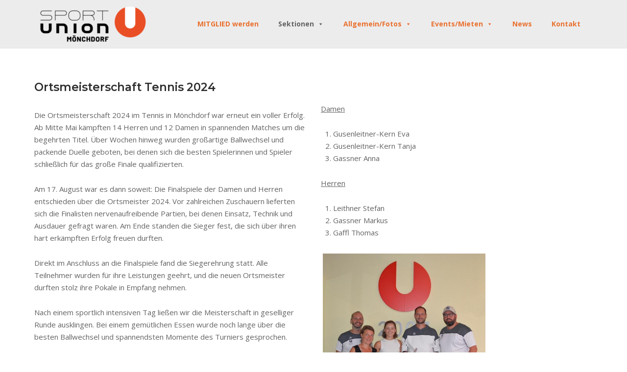

--- FILE ---
content_type: text/html; charset=UTF-8
request_url: https://union-moenchdorf.at/tennis/tennis-ergebnisse/
body_size: 59288
content:
<!DOCTYPE html>
<html lang="de">
<head>
	<meta charset="UTF-8">
	<link rel="profile" href="https://gmpg.org/xfn/11">

	<title>Ortsmeisterschaft Tennis &#8211; Union Mönchdorf</title>
<meta name='robots' content='max-image-preview:large' />
	<style>img:is([sizes="auto" i], [sizes^="auto," i]) { contain-intrinsic-size: 3000px 1500px }</style>
	<link rel='dns-prefetch' href='//fonts.googleapis.com' />
<link rel="alternate" type="application/rss+xml" title="Union Mönchdorf &raquo; Feed" href="https://union-moenchdorf.at/feed/" />
<link rel="alternate" type="application/rss+xml" title="Union Mönchdorf &raquo; Kommentar-Feed" href="https://union-moenchdorf.at/comments/feed/" />
<link rel="alternate" type="text/calendar" title="Union Mönchdorf &raquo; iCal Feed" href="https://union-moenchdorf.at/events/?ical=1" />
<script type="text/javascript">
/* <![CDATA[ */
window._wpemojiSettings = {"baseUrl":"https:\/\/s.w.org\/images\/core\/emoji\/15.0.3\/72x72\/","ext":".png","svgUrl":"https:\/\/s.w.org\/images\/core\/emoji\/15.0.3\/svg\/","svgExt":".svg","source":{"concatemoji":"https:\/\/union-moenchdorf.at\/wp-includes\/js\/wp-emoji-release.min.js?ver=6.7.4"}};
/*! This file is auto-generated */
!function(i,n){var o,s,e;function c(e){try{var t={supportTests:e,timestamp:(new Date).valueOf()};sessionStorage.setItem(o,JSON.stringify(t))}catch(e){}}function p(e,t,n){e.clearRect(0,0,e.canvas.width,e.canvas.height),e.fillText(t,0,0);var t=new Uint32Array(e.getImageData(0,0,e.canvas.width,e.canvas.height).data),r=(e.clearRect(0,0,e.canvas.width,e.canvas.height),e.fillText(n,0,0),new Uint32Array(e.getImageData(0,0,e.canvas.width,e.canvas.height).data));return t.every(function(e,t){return e===r[t]})}function u(e,t,n){switch(t){case"flag":return n(e,"\ud83c\udff3\ufe0f\u200d\u26a7\ufe0f","\ud83c\udff3\ufe0f\u200b\u26a7\ufe0f")?!1:!n(e,"\ud83c\uddfa\ud83c\uddf3","\ud83c\uddfa\u200b\ud83c\uddf3")&&!n(e,"\ud83c\udff4\udb40\udc67\udb40\udc62\udb40\udc65\udb40\udc6e\udb40\udc67\udb40\udc7f","\ud83c\udff4\u200b\udb40\udc67\u200b\udb40\udc62\u200b\udb40\udc65\u200b\udb40\udc6e\u200b\udb40\udc67\u200b\udb40\udc7f");case"emoji":return!n(e,"\ud83d\udc26\u200d\u2b1b","\ud83d\udc26\u200b\u2b1b")}return!1}function f(e,t,n){var r="undefined"!=typeof WorkerGlobalScope&&self instanceof WorkerGlobalScope?new OffscreenCanvas(300,150):i.createElement("canvas"),a=r.getContext("2d",{willReadFrequently:!0}),o=(a.textBaseline="top",a.font="600 32px Arial",{});return e.forEach(function(e){o[e]=t(a,e,n)}),o}function t(e){var t=i.createElement("script");t.src=e,t.defer=!0,i.head.appendChild(t)}"undefined"!=typeof Promise&&(o="wpEmojiSettingsSupports",s=["flag","emoji"],n.supports={everything:!0,everythingExceptFlag:!0},e=new Promise(function(e){i.addEventListener("DOMContentLoaded",e,{once:!0})}),new Promise(function(t){var n=function(){try{var e=JSON.parse(sessionStorage.getItem(o));if("object"==typeof e&&"number"==typeof e.timestamp&&(new Date).valueOf()<e.timestamp+604800&&"object"==typeof e.supportTests)return e.supportTests}catch(e){}return null}();if(!n){if("undefined"!=typeof Worker&&"undefined"!=typeof OffscreenCanvas&&"undefined"!=typeof URL&&URL.createObjectURL&&"undefined"!=typeof Blob)try{var e="postMessage("+f.toString()+"("+[JSON.stringify(s),u.toString(),p.toString()].join(",")+"));",r=new Blob([e],{type:"text/javascript"}),a=new Worker(URL.createObjectURL(r),{name:"wpTestEmojiSupports"});return void(a.onmessage=function(e){c(n=e.data),a.terminate(),t(n)})}catch(e){}c(n=f(s,u,p))}t(n)}).then(function(e){for(var t in e)n.supports[t]=e[t],n.supports.everything=n.supports.everything&&n.supports[t],"flag"!==t&&(n.supports.everythingExceptFlag=n.supports.everythingExceptFlag&&n.supports[t]);n.supports.everythingExceptFlag=n.supports.everythingExceptFlag&&!n.supports.flag,n.DOMReady=!1,n.readyCallback=function(){n.DOMReady=!0}}).then(function(){return e}).then(function(){var e;n.supports.everything||(n.readyCallback(),(e=n.source||{}).concatemoji?t(e.concatemoji):e.wpemoji&&e.twemoji&&(t(e.twemoji),t(e.wpemoji)))}))}((window,document),window._wpemojiSettings);
/* ]]> */
</script>
<style id='wp-emoji-styles-inline-css' type='text/css'>

	img.wp-smiley, img.emoji {
		display: inline !important;
		border: none !important;
		box-shadow: none !important;
		height: 1em !important;
		width: 1em !important;
		margin: 0 0.07em !important;
		vertical-align: -0.1em !important;
		background: none !important;
		padding: 0 !important;
	}
</style>
<link rel='stylesheet' id='wp-block-library-css' href='https://union-moenchdorf.at/wp-includes/css/dist/block-library/style.min.css?ver=6.7.4' type='text/css' media='all' />
<style id='classic-theme-styles-inline-css' type='text/css'>
/*! This file is auto-generated */
.wp-block-button__link{color:#fff;background-color:#32373c;border-radius:9999px;box-shadow:none;text-decoration:none;padding:calc(.667em + 2px) calc(1.333em + 2px);font-size:1.125em}.wp-block-file__button{background:#32373c;color:#fff;text-decoration:none}
</style>
<style id='global-styles-inline-css' type='text/css'>
:root{--wp--preset--aspect-ratio--square: 1;--wp--preset--aspect-ratio--4-3: 4/3;--wp--preset--aspect-ratio--3-4: 3/4;--wp--preset--aspect-ratio--3-2: 3/2;--wp--preset--aspect-ratio--2-3: 2/3;--wp--preset--aspect-ratio--16-9: 16/9;--wp--preset--aspect-ratio--9-16: 9/16;--wp--preset--color--black: #000000;--wp--preset--color--cyan-bluish-gray: #abb8c3;--wp--preset--color--white: #ffffff;--wp--preset--color--pale-pink: #f78da7;--wp--preset--color--vivid-red: #cf2e2e;--wp--preset--color--luminous-vivid-orange: #ff6900;--wp--preset--color--luminous-vivid-amber: #fcb900;--wp--preset--color--light-green-cyan: #7bdcb5;--wp--preset--color--vivid-green-cyan: #00d084;--wp--preset--color--pale-cyan-blue: #8ed1fc;--wp--preset--color--vivid-cyan-blue: #0693e3;--wp--preset--color--vivid-purple: #9b51e0;--wp--preset--gradient--vivid-cyan-blue-to-vivid-purple: linear-gradient(135deg,rgba(6,147,227,1) 0%,rgb(155,81,224) 100%);--wp--preset--gradient--light-green-cyan-to-vivid-green-cyan: linear-gradient(135deg,rgb(122,220,180) 0%,rgb(0,208,130) 100%);--wp--preset--gradient--luminous-vivid-amber-to-luminous-vivid-orange: linear-gradient(135deg,rgba(252,185,0,1) 0%,rgba(255,105,0,1) 100%);--wp--preset--gradient--luminous-vivid-orange-to-vivid-red: linear-gradient(135deg,rgba(255,105,0,1) 0%,rgb(207,46,46) 100%);--wp--preset--gradient--very-light-gray-to-cyan-bluish-gray: linear-gradient(135deg,rgb(238,238,238) 0%,rgb(169,184,195) 100%);--wp--preset--gradient--cool-to-warm-spectrum: linear-gradient(135deg,rgb(74,234,220) 0%,rgb(151,120,209) 20%,rgb(207,42,186) 40%,rgb(238,44,130) 60%,rgb(251,105,98) 80%,rgb(254,248,76) 100%);--wp--preset--gradient--blush-light-purple: linear-gradient(135deg,rgb(255,206,236) 0%,rgb(152,150,240) 100%);--wp--preset--gradient--blush-bordeaux: linear-gradient(135deg,rgb(254,205,165) 0%,rgb(254,45,45) 50%,rgb(107,0,62) 100%);--wp--preset--gradient--luminous-dusk: linear-gradient(135deg,rgb(255,203,112) 0%,rgb(199,81,192) 50%,rgb(65,88,208) 100%);--wp--preset--gradient--pale-ocean: linear-gradient(135deg,rgb(255,245,203) 0%,rgb(182,227,212) 50%,rgb(51,167,181) 100%);--wp--preset--gradient--electric-grass: linear-gradient(135deg,rgb(202,248,128) 0%,rgb(113,206,126) 100%);--wp--preset--gradient--midnight: linear-gradient(135deg,rgb(2,3,129) 0%,rgb(40,116,252) 100%);--wp--preset--font-size--small: 13px;--wp--preset--font-size--medium: 20px;--wp--preset--font-size--large: 36px;--wp--preset--font-size--x-large: 42px;--wp--preset--spacing--20: 0.44rem;--wp--preset--spacing--30: 0.67rem;--wp--preset--spacing--40: 1rem;--wp--preset--spacing--50: 1.5rem;--wp--preset--spacing--60: 2.25rem;--wp--preset--spacing--70: 3.38rem;--wp--preset--spacing--80: 5.06rem;--wp--preset--shadow--natural: 6px 6px 9px rgba(0, 0, 0, 0.2);--wp--preset--shadow--deep: 12px 12px 50px rgba(0, 0, 0, 0.4);--wp--preset--shadow--sharp: 6px 6px 0px rgba(0, 0, 0, 0.2);--wp--preset--shadow--outlined: 6px 6px 0px -3px rgba(255, 255, 255, 1), 6px 6px rgba(0, 0, 0, 1);--wp--preset--shadow--crisp: 6px 6px 0px rgba(0, 0, 0, 1);}:where(.is-layout-flex){gap: 0.5em;}:where(.is-layout-grid){gap: 0.5em;}body .is-layout-flex{display: flex;}.is-layout-flex{flex-wrap: wrap;align-items: center;}.is-layout-flex > :is(*, div){margin: 0;}body .is-layout-grid{display: grid;}.is-layout-grid > :is(*, div){margin: 0;}:where(.wp-block-columns.is-layout-flex){gap: 2em;}:where(.wp-block-columns.is-layout-grid){gap: 2em;}:where(.wp-block-post-template.is-layout-flex){gap: 1.25em;}:where(.wp-block-post-template.is-layout-grid){gap: 1.25em;}.has-black-color{color: var(--wp--preset--color--black) !important;}.has-cyan-bluish-gray-color{color: var(--wp--preset--color--cyan-bluish-gray) !important;}.has-white-color{color: var(--wp--preset--color--white) !important;}.has-pale-pink-color{color: var(--wp--preset--color--pale-pink) !important;}.has-vivid-red-color{color: var(--wp--preset--color--vivid-red) !important;}.has-luminous-vivid-orange-color{color: var(--wp--preset--color--luminous-vivid-orange) !important;}.has-luminous-vivid-amber-color{color: var(--wp--preset--color--luminous-vivid-amber) !important;}.has-light-green-cyan-color{color: var(--wp--preset--color--light-green-cyan) !important;}.has-vivid-green-cyan-color{color: var(--wp--preset--color--vivid-green-cyan) !important;}.has-pale-cyan-blue-color{color: var(--wp--preset--color--pale-cyan-blue) !important;}.has-vivid-cyan-blue-color{color: var(--wp--preset--color--vivid-cyan-blue) !important;}.has-vivid-purple-color{color: var(--wp--preset--color--vivid-purple) !important;}.has-black-background-color{background-color: var(--wp--preset--color--black) !important;}.has-cyan-bluish-gray-background-color{background-color: var(--wp--preset--color--cyan-bluish-gray) !important;}.has-white-background-color{background-color: var(--wp--preset--color--white) !important;}.has-pale-pink-background-color{background-color: var(--wp--preset--color--pale-pink) !important;}.has-vivid-red-background-color{background-color: var(--wp--preset--color--vivid-red) !important;}.has-luminous-vivid-orange-background-color{background-color: var(--wp--preset--color--luminous-vivid-orange) !important;}.has-luminous-vivid-amber-background-color{background-color: var(--wp--preset--color--luminous-vivid-amber) !important;}.has-light-green-cyan-background-color{background-color: var(--wp--preset--color--light-green-cyan) !important;}.has-vivid-green-cyan-background-color{background-color: var(--wp--preset--color--vivid-green-cyan) !important;}.has-pale-cyan-blue-background-color{background-color: var(--wp--preset--color--pale-cyan-blue) !important;}.has-vivid-cyan-blue-background-color{background-color: var(--wp--preset--color--vivid-cyan-blue) !important;}.has-vivid-purple-background-color{background-color: var(--wp--preset--color--vivid-purple) !important;}.has-black-border-color{border-color: var(--wp--preset--color--black) !important;}.has-cyan-bluish-gray-border-color{border-color: var(--wp--preset--color--cyan-bluish-gray) !important;}.has-white-border-color{border-color: var(--wp--preset--color--white) !important;}.has-pale-pink-border-color{border-color: var(--wp--preset--color--pale-pink) !important;}.has-vivid-red-border-color{border-color: var(--wp--preset--color--vivid-red) !important;}.has-luminous-vivid-orange-border-color{border-color: var(--wp--preset--color--luminous-vivid-orange) !important;}.has-luminous-vivid-amber-border-color{border-color: var(--wp--preset--color--luminous-vivid-amber) !important;}.has-light-green-cyan-border-color{border-color: var(--wp--preset--color--light-green-cyan) !important;}.has-vivid-green-cyan-border-color{border-color: var(--wp--preset--color--vivid-green-cyan) !important;}.has-pale-cyan-blue-border-color{border-color: var(--wp--preset--color--pale-cyan-blue) !important;}.has-vivid-cyan-blue-border-color{border-color: var(--wp--preset--color--vivid-cyan-blue) !important;}.has-vivid-purple-border-color{border-color: var(--wp--preset--color--vivid-purple) !important;}.has-vivid-cyan-blue-to-vivid-purple-gradient-background{background: var(--wp--preset--gradient--vivid-cyan-blue-to-vivid-purple) !important;}.has-light-green-cyan-to-vivid-green-cyan-gradient-background{background: var(--wp--preset--gradient--light-green-cyan-to-vivid-green-cyan) !important;}.has-luminous-vivid-amber-to-luminous-vivid-orange-gradient-background{background: var(--wp--preset--gradient--luminous-vivid-amber-to-luminous-vivid-orange) !important;}.has-luminous-vivid-orange-to-vivid-red-gradient-background{background: var(--wp--preset--gradient--luminous-vivid-orange-to-vivid-red) !important;}.has-very-light-gray-to-cyan-bluish-gray-gradient-background{background: var(--wp--preset--gradient--very-light-gray-to-cyan-bluish-gray) !important;}.has-cool-to-warm-spectrum-gradient-background{background: var(--wp--preset--gradient--cool-to-warm-spectrum) !important;}.has-blush-light-purple-gradient-background{background: var(--wp--preset--gradient--blush-light-purple) !important;}.has-blush-bordeaux-gradient-background{background: var(--wp--preset--gradient--blush-bordeaux) !important;}.has-luminous-dusk-gradient-background{background: var(--wp--preset--gradient--luminous-dusk) !important;}.has-pale-ocean-gradient-background{background: var(--wp--preset--gradient--pale-ocean) !important;}.has-electric-grass-gradient-background{background: var(--wp--preset--gradient--electric-grass) !important;}.has-midnight-gradient-background{background: var(--wp--preset--gradient--midnight) !important;}.has-small-font-size{font-size: var(--wp--preset--font-size--small) !important;}.has-medium-font-size{font-size: var(--wp--preset--font-size--medium) !important;}.has-large-font-size{font-size: var(--wp--preset--font-size--large) !important;}.has-x-large-font-size{font-size: var(--wp--preset--font-size--x-large) !important;}
:where(.wp-block-post-template.is-layout-flex){gap: 1.25em;}:where(.wp-block-post-template.is-layout-grid){gap: 1.25em;}
:where(.wp-block-columns.is-layout-flex){gap: 2em;}:where(.wp-block-columns.is-layout-grid){gap: 2em;}
:root :where(.wp-block-pullquote){font-size: 1.5em;line-height: 1.6;}
</style>
<link rel='stylesheet' id='font-awesome-css' href='https://union-moenchdorf.at/wp-content/plugins/contact-information-widget//fonts/font-awesome.css?ver=6.7.4' type='text/css' media='all' />
<link rel='stylesheet' id='style-css' href='https://union-moenchdorf.at/wp-content/plugins/contact-information-widget//style.css?ver=6.7.4' type='text/css' media='all' />
<link rel='stylesheet' id='siteorigin-panels-front-css' href='https://union-moenchdorf.at/wp-content/plugins/siteorigin-panels/css/front-flex.min.css?ver=2.31.5' type='text/css' media='all' />
<link rel='stylesheet' id='slick-css' href='https://union-moenchdorf.at/wp-content/plugins/so-widgets-bundle/css/lib/slick.css?ver=1.8.1' type='text/css' media='all' />
<link rel='stylesheet' id='sow-post-carousel-base-css' href='https://union-moenchdorf.at/wp-content/plugins/so-widgets-bundle/widgets/post-carousel/css/base.css?ver=6.7.4' type='text/css' media='all' />
<link rel='stylesheet' id='sow-post-carousel-base-0471499d4c66-1182-css' href='https://union-moenchdorf.at/wp-content/uploads/siteorigin-widgets/sow-post-carousel-base-0471499d4c66-1182.css?ver=6.7.4' type='text/css' media='all' />
<link rel='stylesheet' id='ecwd-popup-style-css' href='https://union-moenchdorf.at/wp-content/plugins/event-calendar-wd/css/ecwd_popup.css?ver=1.1.36_5edcaa216f42b' type='text/css' media='all' />
<link rel='stylesheet' id='ecwd_font-awesome-css' href='https://union-moenchdorf.at/wp-content/plugins/event-calendar-wd/css/font-awesome/font-awesome.css?ver=1.1.36_5edcaa216f42b' type='text/css' media='all' />
<link rel='stylesheet' id='ecwd-public-css' href='https://union-moenchdorf.at/wp-content/plugins/event-calendar-wd/css/style.css?ver=1.1.36_5edcaa216f42b' type='text/css' media='all' />
<link rel='stylesheet' id='megamenu-css' href='https://union-moenchdorf.at/wp-content/uploads/maxmegamenu/style.css?ver=228f6b' type='text/css' media='all' />
<link rel='stylesheet' id='dashicons-css' href='https://union-moenchdorf.at/wp-includes/css/dashicons.min.css?ver=6.7.4' type='text/css' media='all' />
<link rel='stylesheet' id='polestar-style-css' href='https://union-moenchdorf.at/wp-content/themes/polestar/style.min.css?ver=1.10.1' type='text/css' media='all' />
<link rel='stylesheet' id='polestar-icons-css' href='https://union-moenchdorf.at/wp-content/themes/polestar/css/polestar-icons.min.css?ver=1.10.1' type='text/css' media='all' />
<link rel='stylesheet' id='polestar-fonts-css' href='//fonts.googleapis.com/css?family=Montserrat%3Aregular%2Citalic%2C600%2C700%7COpen+Sans%3Aregular%2Citalic%2C600%2C700%26subset%3Dlatin%2C&#038;display=block' type='text/css' media='screen' />
<link rel='stylesheet' id='polestar-premium-fonts-css' href='//fonts.googleapis.com/css?family=Montserrat%3Aregular%2Citalic%2C600%2C700%26subset%3Dlatin%2C&#038;display=block' type='text/css' media='screen' />
<style id='akismet-widget-style-inline-css' type='text/css'>

			.a-stats {
				--akismet-color-mid-green: #357b49;
				--akismet-color-white: #fff;
				--akismet-color-light-grey: #f6f7f7;

				max-width: 350px;
				width: auto;
			}

			.a-stats * {
				all: unset;
				box-sizing: border-box;
			}

			.a-stats strong {
				font-weight: 600;
			}

			.a-stats a.a-stats__link,
			.a-stats a.a-stats__link:visited,
			.a-stats a.a-stats__link:active {
				background: var(--akismet-color-mid-green);
				border: none;
				box-shadow: none;
				border-radius: 8px;
				color: var(--akismet-color-white);
				cursor: pointer;
				display: block;
				font-family: -apple-system, BlinkMacSystemFont, 'Segoe UI', 'Roboto', 'Oxygen-Sans', 'Ubuntu', 'Cantarell', 'Helvetica Neue', sans-serif;
				font-weight: 500;
				padding: 12px;
				text-align: center;
				text-decoration: none;
				transition: all 0.2s ease;
			}

			/* Extra specificity to deal with TwentyTwentyOne focus style */
			.widget .a-stats a.a-stats__link:focus {
				background: var(--akismet-color-mid-green);
				color: var(--akismet-color-white);
				text-decoration: none;
			}

			.a-stats a.a-stats__link:hover {
				filter: brightness(110%);
				box-shadow: 0 4px 12px rgba(0, 0, 0, 0.06), 0 0 2px rgba(0, 0, 0, 0.16);
			}

			.a-stats .count {
				color: var(--akismet-color-white);
				display: block;
				font-size: 1.5em;
				line-height: 1.4;
				padding: 0 13px;
				white-space: nowrap;
			}
		
</style>
<script type="text/javascript" src="https://union-moenchdorf.at/wp-includes/js/jquery/jquery.min.js?ver=3.7.1" id="jquery-core-js"></script>
<script type="text/javascript" src="https://union-moenchdorf.at/wp-includes/js/jquery/jquery-migrate.min.js?ver=3.4.1" id="jquery-migrate-js"></script>
<script type="text/javascript" src="https://union-moenchdorf.at/wp-content/plugins/so-widgets-bundle/js/lib/slick.min.js?ver=1.8.1" id="slick-js"></script>
<script type="text/javascript" src="https://union-moenchdorf.at/wp-content/plugins/polestar-premium/inc/ajax-comments/ajax-comments.min.js?ver=1.2.2" id="polestar-premium-ajax-comments-js"></script>
<link rel="https://api.w.org/" href="https://union-moenchdorf.at/wp-json/" /><link rel="alternate" title="JSON" type="application/json" href="https://union-moenchdorf.at/wp-json/wp/v2/pages/1182" /><link rel="EditURI" type="application/rsd+xml" title="RSD" href="https://union-moenchdorf.at/xmlrpc.php?rsd" />
<meta name="generator" content="WordPress 6.7.4" />
<link rel="canonical" href="https://union-moenchdorf.at/tennis/tennis-ergebnisse/" />
<link rel='shortlink' href='https://union-moenchdorf.at/?p=1182' />
<link rel="alternate" title="oEmbed (JSON)" type="application/json+oembed" href="https://union-moenchdorf.at/wp-json/oembed/1.0/embed?url=https%3A%2F%2Funion-moenchdorf.at%2Ftennis%2Ftennis-ergebnisse%2F" />
<link rel="alternate" title="oEmbed (XML)" type="text/xml+oembed" href="https://union-moenchdorf.at/wp-json/oembed/1.0/embed?url=https%3A%2F%2Funion-moenchdorf.at%2Ftennis%2Ftennis-ergebnisse%2F&#038;format=xml" />
<meta name="tec-api-version" content="v1"><meta name="tec-api-origin" content="https://union-moenchdorf.at"><link rel="alternate" href="https://union-moenchdorf.at/wp-json/tribe/events/v1/" />	<meta name="viewport" content="width=device-width, initial-scale=1">

<style type="text/css" id="polestar-custom-css">
a,a:visited,.main-navigation .current a,.main-navigation .current_page_item > a,.main-navigation .current-menu-item > a,.main-navigation .current_page_ancestor > a,.main-navigation .current-menu-ancestor > a,.site-content .post-navigation a:hover,.comment-navigation a:hover,.footer-menu .menu li a:hover,.footer-menu .menu li a:hover:before,.breadcrumbs a:hover,.widget-area .widget a:hover,.site-footer .widget a:hover,.calendar_wrap .wp-calendar-nav .wp-calendar-nav-prev a:hover,.calendar_wrap .wp-calendar-nav .wp-calendar-nav-next a:hover,.entry-meta > span a:hover,.site-content .more-wrapper a:hover,.yarpp-related ol li .related-post-title:hover,.related-posts-section ol li .related-post-title:hover,.yarpp-related ol li .related-post-date:hover,.related-posts-section ol li .related-post-date:hover,.author-box .author-description span a:hover,.comment-list .comment .comment-reply-link:hover,.comment-list .pingback .comment-reply-link:hover,.comment-reply-title #cancel-comment-reply-link:hover,#commentform .comment-notes a:hover,#commentform .logged-in-as a:hover,.site-footer .site-info a:hover{color:#e9702d;}button,.button,.pagination .page-numbers:hover,.pagination .page-numbers:focus,.pagination .current,#infinite-handle span button,#infinite-handle span button:hover,.added_to_cart,.widget_shopping_cart .buttons a:first-of-type:hover,input[type="button"],input[type="reset"],input[type="submit"],.main-navigation ul .menu-button a,.page-links .post-page-numbers:hover,.page-links .post-page-numbers.current,.tags-links a:hover,#page .widget_tag_cloud a:hover{background:#e9702d;}.button:hover,#infinite-handle span button:hover,button:hover,.added_to_cart:hover,input[type="button"]:hover,input[type="reset"]:hover,input[type="submit"]:hover,.main-navigation ul .menu-button a:hover{background-color:rgba(233, 112, 45, 0.8);}blockquote{border-color:#e9702d;}.site-header,.site-header .polestar-container,#header-search form,#mobile-navigation{background:#ececed;}.site-header{padding-top:1px;padding-bottom:1px;}.main-navigation .current a,.main-navigation .current_page_item > a,.main-navigation .current-menu-item > a,.main-navigation .current_page_ancestor > a,.main-navigation .current-menu-ancestor > a{color:#000000;}
@media (max-width:780px){body:not(.page-layout-stripped) #masthead.mobile-menu .main-navigation > div:not(.mega-menu-wrap),#masthead.mobile-menu .main-navigation .shopping-cart,#masthead.mobile-menu .main-navigation .search-icon{display:none;}#masthead.mobile-menu #mobile-menu-button{display:inline-block;}}
@media (min-width:781px){.site-header #mobile-navigation{display:none !important;}}
</style>
<style media="all" id="siteorigin-panels-layouts-head">/* Layout 1182 */ #pgc-1182-0-0 , #pgc-1182-0-1 { width:50%;width:calc(50% - ( 0.5 * 30px ) ) } #pg-1182-0 , #pl-1182 .so-panel { margin-bottom:30px } #pgc-1182-1-0 { width:100%;width:calc(100% - ( 0 * 30px ) ) } #pl-1182 .so-panel:last-of-type { margin-bottom:0px } #pg-1182-0.panel-has-style > .panel-row-style, #pg-1182-0.panel-no-style , #pg-1182-1.panel-has-style > .panel-row-style, #pg-1182-1.panel-no-style { -webkit-align-items:flex-start;align-items:flex-start } @media (max-width:780px){ #pg-1182-0.panel-no-style, #pg-1182-0.panel-has-style > .panel-row-style, #pg-1182-0 , #pg-1182-1.panel-no-style, #pg-1182-1.panel-has-style > .panel-row-style, #pg-1182-1 { -webkit-flex-direction:column;-ms-flex-direction:column;flex-direction:column } #pg-1182-0 > .panel-grid-cell , #pg-1182-0 > .panel-row-style > .panel-grid-cell , #pg-1182-1 > .panel-grid-cell , #pg-1182-1 > .panel-row-style > .panel-grid-cell { width:100%;margin-right:0 } #pgc-1182-0-0 { margin-bottom:30px } #pl-1182 .panel-grid-cell { padding:0 } #pl-1182 .panel-grid .panel-grid-cell-empty { display:none } #pl-1182 .panel-grid .panel-grid-cell-mobile-last { margin-bottom:0px }  } </style><link rel="icon" href="https://union-moenchdorf.at/wp-content/uploads/2019/04/favicon.ico" sizes="32x32" />
<link rel="icon" href="https://union-moenchdorf.at/wp-content/uploads/2019/04/favicon.ico" sizes="192x192" />
<link rel="apple-touch-icon" href="https://union-moenchdorf.at/wp-content/uploads/2019/04/favicon.ico" />
<meta name="msapplication-TileImage" content="https://union-moenchdorf.at/wp-content/uploads/2019/04/favicon.ico" />
<style type="text/css">/** Mega Menu CSS: fs **/</style>
</head>

<body class="page-template-default page page-id-1182 page-child parent-pageid-191 wp-custom-logo siteorigin-panels siteorigin-panels-before-js tribe-no-js ecwd-theme-polestar mega-menu-menu-1 css3-animations no-js page-layout-no-sidebar no-footer-margin no-topbar">

<div id="page" class="site">
	<a class="skip-link screen-reader-text" href="#content">Skip to content</a>

		
		
		<header id="masthead" class="site-header sticky" data-scale-logo="true" >

			<div class="polestar-container">

					
					<div class="site-header-inner">

						<div class="site-branding">
							<a href="https://union-moenchdorf.at/" rel="home">
			<span class="screen-reader-text">Home</span><img width="240" height="96" src="https://union-moenchdorf.at/wp-content/uploads/2024/03/SPORTUNION-Moenchdorf-Logo-3c-quer-e1711272430354.png" class="custom-logo" alt="" srcset="https://union-moenchdorf.at/wp-content/uploads/2024/03/SPORTUNION-Moenchdorf-Logo-3c-quer-e1711272430354.png 1x,https://union-moenchdorf.at/wp-content/uploads/2024/03/SPORTUNION-Moenchdorf-Logo-3c-quer-e1711272430354.png 2x" decoding="async" /></a>						</div><!-- .site-branding -->

						<nav id="site-navigation" class="main-navigation">

							
								
															
								
									
									<div id="mega-menu-wrap-menu-1" class="mega-menu-wrap"><div class="mega-menu-toggle"><div class="mega-toggle-blocks-left"></div><div class="mega-toggle-blocks-center"></div><div class="mega-toggle-blocks-right"><div class='mega-toggle-block mega-menu-toggle-block mega-toggle-block-1' id='mega-toggle-block-1' tabindex='0'><span class='mega-toggle-label' role='button' aria-expanded='false'><span class='mega-toggle-label-closed'>MENÜ</span><span class='mega-toggle-label-open'>MENÜ</span></span></div></div></div><ul id="mega-menu-menu-1" class="mega-menu max-mega-menu mega-menu-horizontal mega-no-js" data-event="hover_intent" data-effect="fade_up" data-effect-speed="200" data-effect-mobile="disabled" data-effect-speed-mobile="0" data-panel-width=".polestar-container" data-panel-inner-width=".polestar-container" data-mobile-force-width="body" data-second-click="close" data-document-click="collapse" data-vertical-behaviour="accordion" data-breakpoint="868" data-unbind="true" data-mobile-state="collapse_all" data-mobile-direction="vertical" data-hover-intent-timeout="300" data-hover-intent-interval="100"><li class='mega-menu-item mega-menu-item-type-post_type mega-menu-item-object-page mega-align-bottom-left mega-menu-flyout mega-menu-item-1330' id='mega-menu-item-1330'><a class="mega-menu-link" href="https://union-moenchdorf.at/mitglied-werden/" tabindex="0">MITGLIED werden</a></li><li class='mega-menu-item mega-menu-item-type-custom mega-menu-item-object-custom mega-current-menu-ancestor mega-menu-item-has-children mega-menu-megamenu mega-align-bottom-left mega-menu-grid mega-disable-link mega-menu-item-452' id='mega-menu-item-452'><a class="mega-menu-link" tabindex="0" aria-expanded="false" role="button">Sektionen<span class="mega-indicator"></span></a>
<ul class="mega-sub-menu">
<li class='mega-menu-row' id='mega-menu-452-0'>
	<ul class="mega-sub-menu">
<li class='mega-menu-column mega-menu-columns-2-of-12' id='mega-menu-452-0-0'>
		<ul class="mega-sub-menu">
<li class='mega-menu-item mega-menu-item-type-post_type mega-menu-item-object-page mega-menu-item-has-children mega-menu-item-235' id='mega-menu-item-235'><a class="mega-menu-link" href="https://union-moenchdorf.at/fussball/">Fussball<span class="mega-indicator"></span></a>
			<ul class="mega-sub-menu">
<li class='mega-menu-item mega-menu-item-type-post_type mega-menu-item-object-page mega-menu-item-408' id='mega-menu-item-408'><a class="mega-menu-link" href="https://union-moenchdorf.at/nachwuchs/">Anmeldung Nachwuchs</a></li>			</ul>
</li>		</ul>
</li><li class='mega-menu-column mega-menu-columns-2-of-12' id='mega-menu-452-0-1'>
		<ul class="mega-sub-menu">
<li class='mega-menu-item mega-menu-item-type-post_type mega-menu-item-object-page mega-current-page-ancestor mega-current-menu-ancestor mega-current-menu-parent mega-current-page-parent mega-current_page_parent mega-current_page_ancestor mega-menu-item-has-children mega-menu-item-234' id='mega-menu-item-234'><a class="mega-menu-link" href="https://union-moenchdorf.at/tennis/">Tennis<span class="mega-indicator"></span></a>
			<ul class="mega-sub-menu">
<li class='mega-menu-item mega-menu-item-type-post_type mega-menu-item-object-page mega-menu-item-919' id='mega-menu-item-919'><a class="mega-menu-link" href="https://union-moenchdorf.at/tennis/termine-tennis/">Termine &#038; Infos</a></li><li class='mega-menu-item mega-menu-item-type-post_type mega-menu-item-object-page mega-menu-item-411' id='mega-menu-item-411'><a class="mega-menu-link" href="https://union-moenchdorf.at/tennis/tennislehrer/">Tennislehrer</a></li><li class='mega-menu-item mega-menu-item-type-post_type mega-menu-item-object-page mega-menu-item-410' id='mega-menu-item-410'><a class="mega-menu-link" href="https://union-moenchdorf.at/tennis/platzgebuehren/">Platzgebühren</a></li><li class='mega-menu-item mega-menu-item-type-custom mega-menu-item-object-custom mega-menu-item-432' id='mega-menu-item-432'><a class="mega-menu-link" href="https://tennis-moenchdorf.12tennis.at/">Platzreservierung</a></li><li class='mega-menu-item mega-menu-item-type-post_type mega-menu-item-object-page mega-current-menu-item mega-page_item mega-page-item-1182 mega-current_page_item mega-menu-item-1210' id='mega-menu-item-1210'><a class="mega-menu-link" href="https://union-moenchdorf.at/tennis/tennis-ergebnisse/" aria-current="page">Ortsmeisterschaft</a></li>			</ul>
</li>		</ul>
</li><li class='mega-menu-column mega-menu-columns-2-of-12' id='mega-menu-452-0-2'>
		<ul class="mega-sub-menu">
<li class='mega-menu-item mega-menu-item-type-post_type mega-menu-item-object-page mega-menu-item-has-children mega-menu-item-233' id='mega-menu-item-233'><a class="mega-menu-link" href="https://union-moenchdorf.at/stocksport/">Stocksport<span class="mega-indicator"></span></a>
			<ul class="mega-sub-menu">
<li class='mega-menu-item mega-menu-item-type-post_type mega-menu-item-object-page mega-menu-item-454' id='mega-menu-item-454'><a class="mega-menu-link" href="https://union-moenchdorf.at/stocksport/termine-infos/">Termine &#038; Infos</a></li><li class='mega-menu-item mega-menu-item-type-post_type mega-menu-item-object-page mega-menu-item-456' id='mega-menu-item-456'><a class="mega-menu-link" href="https://union-moenchdorf.at/stocksport/turniere/">Turniere / Ergebnisse</a></li><li class='mega-menu-item mega-menu-item-type-custom mega-menu-item-object-custom mega-menu-item-1213' id='mega-menu-item-1213'><a class="mega-menu-link" href="http://www">Bahnreservierung</a></li>			</ul>
</li>		</ul>
</li><li class='mega-menu-column mega-menu-columns-2-of-12' id='mega-menu-452-0-3'>
		<ul class="mega-sub-menu">
<li class='mega-menu-item mega-menu-item-type-post_type mega-menu-item-object-page mega-menu-item-has-children mega-menu-item-232' id='mega-menu-item-232'><a class="mega-menu-link" href="https://union-moenchdorf.at/tischtennis/">Tischtennis<span class="mega-indicator"></span></a>
			<ul class="mega-sub-menu">
<li class='mega-menu-item mega-menu-item-type-post_type mega-menu-item-object-page mega-menu-item-481' id='mega-menu-item-481'><a class="mega-menu-link" href="https://union-moenchdorf.at/tischtennis/mannschaft/">Termine &#038; Infos</a></li><li class='mega-menu-item mega-menu-item-type-post_type mega-menu-item-object-page mega-menu-item-483' id='mega-menu-item-483'><a class="mega-menu-link" href="https://union-moenchdorf.at/tischtennis/training-und-infos/">Ortsmeisterschaft</a></li>			</ul>
</li>		</ul>
</li><li class='mega-menu-column mega-menu-columns-2-of-12' id='mega-menu-452-0-4'></li><li class='mega-menu-column mega-menu-columns-2-of-12' id='mega-menu-452-0-5'>
		<ul class="mega-sub-menu">
<li class='mega-menu-item mega-menu-item-type-post_type mega-menu-item-object-page mega-menu-item-has-children mega-menu-item-231' id='mega-menu-item-231'><a class="mega-menu-link" href="https://union-moenchdorf.at/schifahren/">Schifahren<span class="mega-indicator"></span></a>
			<ul class="mega-sub-menu">
<li class='mega-menu-item mega-menu-item-type-post_type mega-menu-item-object-page mega-menu-item-1261' id='mega-menu-item-1261'><a class="mega-menu-link" href="https://union-moenchdorf.at/schifahren/termine-info/">Termine &#038; Infos</a></li><li class='mega-menu-item mega-menu-item-type-post_type mega-menu-item-object-page mega-menu-item-1296' id='mega-menu-item-1296'><a class="mega-menu-link" href="https://union-moenchdorf.at/schifahren/ergebnisse-veranstaltungen/">Veranstaltungen</a></li><li class='mega-menu-item mega-menu-item-type-custom mega-menu-item-object-custom mega-menu-item-431' id='mega-menu-item-431'><a class="mega-menu-link" href="https://www.skizeit.at/">Ergebnisse</a></li>			</ul>
</li>		</ul>
</li>	</ul>
</li></ul>
</li><li class='mega-menu-item mega-menu-item-type-custom mega-menu-item-object-custom mega-menu-item-has-children mega-align-bottom-left mega-menu-flyout mega-disable-link mega-menu-item-551' id='mega-menu-item-551'><a class="mega-menu-link" tabindex="0" aria-expanded="false" role="button">Allgemein/Fotos<span class="mega-indicator"></span></a>
<ul class="mega-sub-menu">
<li class='mega-menu-item mega-menu-item-type-post_type mega-menu-item-object-page mega-menu-item-228' id='mega-menu-item-228'><a class="mega-menu-link" href="https://union-moenchdorf.at/vorstand/">Vorstand</a></li><li class='mega-menu-item mega-menu-item-type-post_type mega-menu-item-object-page mega-menu-item-227' id='mega-menu-item-227'><a class="mega-menu-link" href="https://union-moenchdorf.at/geschichte/">Geschichte</a></li><li class='mega-menu-item mega-menu-item-type-post_type mega-menu-item-object-page mega-menu-item-491' id='mega-menu-item-491'><a class="mega-menu-link" href="https://union-moenchdorf.at/gallerie/">Gallerie &#038; Fotos</a></li></ul>
</li><li class='mega-menu-item mega-menu-item-type-post_type mega-menu-item-object-page mega-menu-item-has-children mega-align-bottom-left mega-menu-flyout mega-menu-item-1227' id='mega-menu-item-1227'><a class="mega-menu-link" href="https://union-moenchdorf.at/terminuebersicht-sektionen/" aria-expanded="false" tabindex="0">Events/Mieten<span class="mega-indicator"></span></a>
<ul class="mega-sub-menu">
<li class='mega-menu-item mega-menu-item-type-post_type mega-menu-item-object-page mega-menu-item-2331' id='mega-menu-item-2331'><a class="mega-menu-link" href="https://union-moenchdorf.at/terminuebersicht-sektionen/">Veranstaltungen</a></li><li class='mega-menu-item mega-menu-item-type-post_type mega-menu-item-object-page mega-menu-item-2333' id='mega-menu-item-2333'><a class="mega-menu-link" href="https://union-moenchdorf.at/stockhalle-mieten/">Stockhalle mieten</a></li></ul>
</li><li class='mega-menu-item mega-menu-item-type-post_type mega-menu-item-object-page mega-align-bottom-left mega-menu-flyout mega-menu-item-229' id='mega-menu-item-229'><a class="mega-menu-link" href="https://union-moenchdorf.at/news/" tabindex="0">News</a></li><li class='mega-menu-item mega-menu-item-type-post_type mega-menu-item-object-page mega-align-bottom-left mega-menu-flyout mega-menu-item-224' id='mega-menu-item-224'><a class="mega-menu-link" href="https://union-moenchdorf.at/kontakt/" tabindex="0">Kontakt</a></li></ul></div>
																	
								
								
								
							
							
						</nav><!-- #site-navigation -->

													<div id="header-search">
								<div class="polestar-container">
									<label for='s' class='screen-reader-text'>Search for:</label>
									<form method="get" class="search-form" action="https://union-moenchdorf.at/">
	<label for='s' class='screen-reader-text'>Search for:</label>
	<input type="search" name="s" placeholder="Search" value="" />
	<button type="submit">
		<label class="screen-reader-text">Search</label>
					<svg version="1.1" xmlns="http://www.w3.org/2000/svg" xmlns:xlink="http://www.w3.org/1999/xlink" width="16" height="16" viewBox="0 0 16 16">
				<path d="M15.56 15.56c-0.587 0.587-1.538 0.587-2.125 0l-2.652-2.652c-1.090 0.699-2.379 1.116-3.771 1.116-3.872 0-7.012-3.139-7.012-7.012s3.14-7.012 7.012-7.012c3.873 0 7.012 3.139 7.012 7.012 0 1.391-0.417 2.68-1.116 3.771l2.652 2.652c0.587 0.587 0.587 1.538 0 2.125zM7.012 2.003c-2.766 0-5.009 2.242-5.009 5.009s2.243 5.009 5.009 5.009c2.766 0 5.009-2.242 5.009-5.009s-2.242-5.009-5.009-5.009z"></path>
			</svg>
			</button>
</form>
									<a id="close-search">
										<span class="screen-reader-text">Close search bar</span>
													<svg version="1.1" xmlns="http://www.w3.org/2000/svg" xmlns:xlink="http://www.w3.org/1999/xlink" width="24" height="24" viewBox="0 0 24 24">
				<path d="M18.984 6.422l-5.578 5.578 5.578 5.578-1.406 1.406-5.578-5.578-5.578 5.578-1.406-1.406 5.578-5.578-5.578-5.578 1.406-1.406 5.578 5.578 5.578-5.578z"></path>
			</svg>
											</a>
								</div>
							</div><!-- #header-search -->
						
					</div><!-- .site-header-inner -->

						
			</div><!-- .polestar-container -->
		
		</header><!-- #masthead -->

		
		<div id="content" class="site-content">

			<div class="polestar-container">

				
	<div id="primary" class="content-area">
		<main id="main" class="site-main">

			
<article id="post-1182" class="post-1182 page type-page status-publish post">

	
				
	<div class="entry-content">
		<div id="pl-1182"  class="panel-layout" ><div id="pg-1182-0"  class="panel-grid panel-no-style" ><div id="pgc-1182-0-0"  class="panel-grid-cell" ><div id="panel-1182-0-0-0" class="so-panel widget widget_text panel-first-child panel-last-child" data-index="0" ><h3 class="widget-title">Ortsmeisterschaft Tennis 2024</h3>			<div class="textwidget"><p>Die Ortsmeisterschaft 2024 im Tennis in Mönchdorf war erneut ein voller Erfolg. Ab Mitte Mai kämpften 14 Herren und 12 Damen in spannenden Matches um die begehrten Titel. Über Wochen hinweg wurden großartige Ballwechsel und packende Duelle geboten, bei denen sich die besten Spielerinnen und Spieler schließlich für das große Finale qualifizierten.</p>
<p>Am 17. August war es dann soweit: Die Finalspiele der Damen und Herren entschieden über die Ortsmeister 2024. Vor zahlreichen Zuschauern lieferten sich die Finalisten nervenaufreibende Partien, bei denen Einsatz, Technik und Ausdauer gefragt waren. Am Ende standen die Sieger fest, die sich über ihren hart erkämpften Erfolg freuen durften.</p>
<p>Direkt im Anschluss an die Finalspiele fand die Siegerehrung statt. Alle Teilnehmer wurden für ihre Leistungen geehrt, und die neuen Ortsmeister durften stolz ihre Pokale in Empfang nehmen.</p>
<p>Nach einem sportlich intensiven Tag ließen wir die Meisterschaft in geselliger Runde ausklingen. Bei einem gemütlichen Essen wurde noch lange über die besten Ballwechsel und spannendsten Momente des Turniers gesprochen.</p>
<p>Herzlichen Glückwunsch an alle Teilnehmer und ein großes Dankeschön an alle Helfer und Organisatoren, die diese großartige Veranstaltung möglich gemacht haben! Wir freuen uns schon auf die nächste Ortsmeisterschaft.</p>
</div>
		</div></div><div id="pgc-1182-0-1"  class="panel-grid-cell" ><div id="panel-1182-0-1-0" class="so-panel widget widget_text panel-first-child panel-last-child" data-index="1" >			<div class="textwidget"><p>&nbsp;</p>
<p><u>Damen</u></p>
<ol>
<li>Gusenleitner-Kern Eva</li>
<li>Gusenleitner-Kern Tanja</li>
<li>Gassner Anna</li>
</ol>
<p><u>Herren</u></p>
<ol>
<li>Leithner Stefan</li>
<li>Gassner Markus</li>
<li>Gaffl Thomas</li>
</ol>
<p><a class="ngg-simplelightbox" title="????????????????????????????????????" href="https://union-moenchdorf.at/wp-content/gallery/tennis-ortsmeisterschaft-2024/Ortsmeisterschaft-2024.JPG" rel="" data-image-id="2224" data-src="https://union-moenchdorf.at/wp-content/gallery/tennis-ortsmeisterschaft-2024/Ortsmeisterschaft-2024.JPG" data-thumbnail="https://union-moenchdorf.at/wp-content/gallery/tennis-ortsmeisterschaft-2024/thumbs/thumbs_Ortsmeisterschaft-2024.JPG" data-title="Ortsmeisterschaft-2024" data-description="????????????????????????????????????"><img fetchpriority="high" decoding="async" class="ngg-singlepic ngg-none" src="https://union-moenchdorf.at/wp-content/gallery/tennis-ortsmeisterschaft-2024/Ortsmeisterschaft-2024.JPG" alt="Ortsmeisterschaft-2024" width="340" height="340" /></a></p>
<p>&nbsp;</p>
</div>
		</div></div></div><div id="pg-1182-1"  class="panel-grid panel-no-style" ><div id="pgc-1182-1-0"  class="panel-grid-cell" ><div id="panel-1182-1-0-0" class="so-panel widget widget_sow-post-carousel panel-first-child panel-last-child" data-index="2" ><div
			
			class="so-widget-sow-post-carousel so-widget-sow-post-carousel-base-0471499d4c66-1182"
			
		>	<div
		class="sow-post-carousel-wrapper sow-post-carousel-theme-base"
		style="overflow: hidden; max-width: 100%; min-height: 182px"
	>
		<div class="sow-carousel-title has-title">
	<h3 class="widget-title">Aktuelle News</h3>		<div class="sow-carousel-navigation ">
						<a href="#" class="sow-carousel-next" title="Next" aria-label="Next Posts" role="button"></a>
						<a href="#" class="sow-carousel-previous" title="Previous" aria-label="Previous Posts" role="button"></a>
					</div>
	</div>

<div class="sow-carousel-container ">
		<div class="sow-carousel-wrapper"
		data-dir="ltr"
		style="opacity: 0;"
		data-widget="post" data-fetching="false" data-page="1" data-ajax-url="https://union-moenchdorf.at/wp-admin/admin-ajax.php?_widgets_nonce=7f75527974" data-item_count="3" data-carousel_settings="{&quot;loop&quot;:true,&quot;animation&quot;:&quot;ease&quot;,&quot;animation_speed&quot;:400,&quot;autoplay&quot;:&quot;off&quot;,&quot;pauseOnHover&quot;:&quot;&quot;,&quot;autoplaySpeed&quot;:8000,&quot;item_overflow&quot;:true,&quot;autoplay_continuous_scroll&quot;:false}" data-responsive="{&quot;desktop_slides_to_scroll&quot;:1,&quot;tablet_landscape_breakpoint&quot;:1366,&quot;tablet_landscape_slides_to_scroll&quot;:2,&quot;tablet_portrait_breakpoint&quot;:1025,&quot;tablet_portrait_slides_to_scroll&quot;:2,&quot;mobile_breakpoint&quot;:480,&quot;mobile_slides_to_scroll&quot;:1}" data-variable_width="true" 	>
		<div
			class="sow-carousel-items"
					>
				<div class="sow-carousel-item" tabindex="-1" style="float: left;">
		<div class="sow-carousel-thumbnail">
							<a
					href="https://union-moenchdorf.at/2025/03/16/eisstockortsmeisterschaft-2025/"
					class="sow-carousel-default-thumbnail"
															aria-labelledby="sow-carousel-id-4320"
					tabindex="-1"
				>
					<span class="overlay"></span>
				</a>
					</div>
		<h3 class="sow-carousel-item-title">
			<a
				href="https://union-moenchdorf.at/2025/03/16/eisstockortsmeisterschaft-2025/"
				id="sow-carousel-id-4320"
								tabindex="-1"
			>

				Eisstockortsmeisterschaft 2025			</a>
		</h3>
	</div>
	<div class="sow-carousel-item" tabindex="-1" style="float: left;">
		<div class="sow-carousel-thumbnail">
							<a
					href="https://union-moenchdorf.at/2025/03/16/tennis-trainingslager-2024/"
										style="background-image: url( https://union-moenchdorf.at/wp-content/uploads/2024/03/DSC09657-272x182.jpg )"
					aria-labelledby="sow-carousel-id-4078"
					tabindex="-1"
				>
					<span class="overlay"></span>
				</a>
					</div>
		<h3 class="sow-carousel-item-title">
			<a
				href="https://union-moenchdorf.at/2025/03/16/tennis-trainingslager-2024/"
				id="sow-carousel-id-4078"
								tabindex="-1"
			>

				Nachbarschaftsturnier gegen Pierbach 2024			</a>
		</h3>
	</div>
	<div class="sow-carousel-item" tabindex="-1" style="float: left;">
		<div class="sow-carousel-thumbnail">
							<a
					href="https://union-moenchdorf.at/2024/08/28/wintersport/"
					class="sow-carousel-default-thumbnail"
															aria-labelledby="sow-carousel-id-780"
					tabindex="-1"
				>
					<span class="overlay"></span>
				</a>
					</div>
		<h3 class="sow-carousel-item-title">
			<a
				href="https://union-moenchdorf.at/2024/08/28/wintersport/"
				id="sow-carousel-id-780"
								tabindex="-1"
			>

				Fotos Familiensportnachmittag 2024			</a>
		</h3>
	</div>
		</div>
			</div>

	</div>
		<input type="hidden" name="instance_hash" value="a3674127"/>
	</div>
</div></div></div></div></div>	</div><!-- .entry-content -->

</article><!-- #post-## -->

		</main><!-- #main -->
	</div><!-- #primary -->

    
		</div><!-- .polestar-container -->
	</div><!-- #content -->

	
	<footer id="colophon" class="site-footer footer-active-sidebar">

		
					<div class="polestar-container">
										<div class="widgets widgets-1" aria-label="Footer Widgets">
							<aside id="siteorigin-panels-builder-3" class="widget widget_siteorigin-panels-builder"><div id="pl-w5e77a07e42689"  class="panel-layout" ><div id="pg-w5e77a07e42689-0"  class="panel-grid panel-no-style" ><div id="pgc-w5e77a07e42689-0-0"  class="panel-grid-cell" ><div id="panel-w5e77a07e42689-0-0-0" class="so-panel widget widget_sow-image panel-first-child" data-index="0" ><div
			
			class="so-widget-sow-image so-widget-sow-image-default-c67d20f9f743"
			
		>
<div class="sow-image-container">
		<img src="https://union-moenchdorf.at/wp-content/uploads/2019/04/Sportunion-Mönchdorf-gross-300x121.png" width="300" height="121" srcset="https://union-moenchdorf.at/wp-content/uploads/2019/04/Sportunion-Mönchdorf-gross-300x121.png 300w, https://union-moenchdorf.at/wp-content/uploads/2019/04/Sportunion-Mönchdorf-gross.png 458w" sizes="(max-width: 300px) 100vw, 300px" title="Sportunion Mönchdorf gross" alt="" decoding="async" loading="lazy" 		class="so-widget-image"/>
	</div>

</div></div><div id="panel-w5e77a07e42689-0-0-1" class="so-panel widget widget_sow-social-media-buttons panel-last-child" data-index="1" ><div
			
			class="so-widget-sow-social-media-buttons so-widget-sow-social-media-buttons-flat-ff07a96f551f"
			
		>

<div class="social-media-button-container">
	
		<a class="ow-button-hover sow-social-media-button-envelope-0 sow-social-media-button" title="Union Mönchdorf on Envelope" aria-label="Union Mönchdorf on Envelope" target="_blank" rel="noopener noreferrer" href="mailto:union.moenchdorf@gmail.com" >
			<span>
								<span class="sow-icon-fontawesome sow-fas" data-sow-icon="&#xf0e0;"
		 
		aria-hidden="true"></span>							</span>
		</a>
	
		<a class="ow-button-hover sow-social-media-button-facebook-0 sow-social-media-button" title="Union Mönchdorf on Facebook" aria-label="Union Mönchdorf on Facebook" target="_blank" rel="noopener noreferrer" href="https://www.facebook.com/pages/category/Sports-Club/Union-M%C3%B6nchdorf-1731596950443013/" >
			<span>
								<span class="sow-icon-fontawesome sow-fab" data-sow-icon="&#xf39e;"
		 
		aria-hidden="true"></span>							</span>
		</a>
	</div>
</div></div></div><div id="pgc-w5e77a07e42689-0-1"  class="panel-grid-cell" ><div id="panel-w5e77a07e42689-0-1-0" class="so-panel widget widget_sow-editor panel-first-child panel-last-child" data-index="2" ><div
			
			class="so-widget-sow-editor so-widget-sow-editor-base"
			
		>
<div class="siteorigin-widget-tinymce textwidget">
	<p style="text-align: center;">Turn- und Sportunion Mönchdorf<br />
Obmann Bernhard Pilz<br />
Sonnenhang 4<br />
4281 Mönchdorf<br />
E-Mail: union.moenchdorf@gmail.com<br />
Telefon: 0664/ 52 62 954</p>
</div>
</div></div></div><div id="pgc-w5e77a07e42689-0-2"  class="panel-grid-cell" ><div id="panel-w5e77a07e42689-0-2-0" class="so-panel widget widget_nav_menu panel-first-child panel-last-child" data-index="3" ><h3 class="widget-title">INFORMATIONEN</h3><div class="menu-footer-menue-container"><ul id="menu-footer-menue" class="menu"><li id="menu-item-332" class="menu-item menu-item-type-post_type menu-item-object-page menu-item-332"><a href="https://union-moenchdorf.at/kontakt/">Kontakt</a></li>
<li id="menu-item-331" class="menu-item menu-item-type-post_type menu-item-object-page menu-item-331"><a href="https://union-moenchdorf.at/impressum/">Impressum</a></li>
<li id="menu-item-536" class="menu-item menu-item-type-post_type menu-item-object-page menu-item-privacy-policy menu-item-536"><a rel="privacy-policy" href="https://union-moenchdorf.at/datenschutzerklaerung/">Datenschutzerklärung</a></li>
<li id="menu-item-427" class="menu-item menu-item-type-post_type menu-item-object-page menu-item-427"><a href="https://union-moenchdorf.at/sponsoren-partner/">Sponsoren &#038; Partner</a></li>
</ul></div></div></div></div></div></aside>						</div>
									</div><!-- .polestar-container -->
			

		<div class="bottom-bar">
			<div class="polestar-container">
				<div class="site-info">
					<span>Copyright © 2026 Union Mönchdorf</span><span><a class="privacy-policy-link" href="https://union-moenchdorf.at/datenschutzerklaerung/" rel="privacy-policy">Datenschutzerklärung</a></span>				</div><!-- .site-info -->
				<div class="footer-menu"><ul id="menu-main-menu" class="menu"><li id="menu-item-1330" class="menu-item menu-item-type-post_type menu-item-object-page menu-item-1330"><a href="https://union-moenchdorf.at/mitglied-werden/">MITGLIED werden</a></li>
<li id="menu-item-452" class="menu-item menu-item-type-custom menu-item-object-custom current-menu-ancestor menu-item-452"><a href="#">Sektionen</a></li>
<li id="menu-item-551" class="menu-item menu-item-type-custom menu-item-object-custom menu-item-551"><a href="https://union-moenchdorf.at/gallerie/">Allgemein/Fotos</a></li>
<li id="menu-item-1227" class="menu-item menu-item-type-post_type menu-item-object-page menu-item-1227"><a href="https://union-moenchdorf.at/terminuebersicht-sektionen/">Events/Mieten</a></li>
<li id="menu-item-229" class="menu-item menu-item-type-post_type menu-item-object-page menu-item-229"><a href="https://union-moenchdorf.at/news/">News</a></li>
<li id="menu-item-224" class="menu-item menu-item-type-post_type menu-item-object-page menu-item-224"><a href="https://union-moenchdorf.at/kontakt/">Kontakt</a></li>
</ul></div>			</div><!-- .polestar-container -->
		</div><!-- .bottom-bar -->

		
	</footer><!-- #colophon -->
</div><!-- #page -->

	<div id="scroll-to-top">
		<span class="screen-reader-text">Scroll to top</span>
					<svg version="1.1" xmlns="http://www.w3.org/2000/svg" xmlns:xlink="http://www.w3.org/1999/xlink" width="28" height="28" viewBox="0 0 28 28">
				<path d="M26.297 20.797l-2.594 2.578c-0.391 0.391-1.016 0.391-1.406 0l-8.297-8.297-8.297 8.297c-0.391 0.391-1.016 0.391-1.406 0l-2.594-2.578c-0.391-0.391-0.391-1.031 0-1.422l11.594-11.578c0.391-0.391 1.016-0.391 1.406 0l11.594 11.578c0.391 0.391 0.391 1.031 0 1.422z"></path>
			</svg>
			</div>

		<script>
		( function ( body ) {
			'use strict';
			body.className = body.className.replace( /\btribe-no-js\b/, 'tribe-js' );
		} )( document.body );
		</script>
		<script> /* <![CDATA[ */var tribe_l10n_datatables = {"aria":{"sort_ascending":": activate to sort column ascending","sort_descending":": activate to sort column descending"},"length_menu":"Show _MENU_ entries","empty_table":"No data available in table","info":"Showing _START_ to _END_ of _TOTAL_ entries","info_empty":"Showing 0 to 0 of 0 entries","info_filtered":"(filtered from _MAX_ total entries)","zero_records":"No matching records found","search":"Search:","all_selected_text":"All items on this page were selected. ","select_all_link":"Select all pages","clear_selection":"Clear Selection.","pagination":{"all":"All","next":"Next","previous":"Previous"},"select":{"rows":{"0":"","_":": Selected %d rows","1":": Selected 1 row"}},"datepicker":{"dayNames":["Sonntag","Montag","Dienstag","Mittwoch","Donnerstag","Freitag","Samstag"],"dayNamesShort":["So.","Mo.","Di.","Mi.","Do.","Fr.","Sa."],"dayNamesMin":["S","M","D","M","D","F","S"],"monthNames":["Januar","Februar","M\u00e4rz","April","Mai","Juni","Juli","August","September","Oktober","November","Dezember"],"monthNamesShort":["Januar","Februar","M\u00e4rz","April","Mai","Juni","Juli","August","September","Oktober","November","Dezember"],"monthNamesMin":["Jan.","Feb.","M\u00e4rz","Apr.","Mai","Juni","Juli","Aug.","Sep.","Okt.","Nov.","Dez."],"nextText":"Next","prevText":"Prev","currentText":"Today","closeText":"Done","today":"Today","clear":"Clear"}};/* ]]> */ </script><style media="all" id="siteorigin-panels-layouts-footer">/* Layout w5e77a07e42689 */ #pgc-w5e77a07e42689-0-0 , #pgc-w5e77a07e42689-0-1 , #pgc-w5e77a07e42689-0-2 { width:33.3333%;width:calc(33.3333% - ( 0.66666666666667 * 30px ) ) } #pl-w5e77a07e42689 .so-panel { margin-bottom:30px } #pl-w5e77a07e42689 .so-panel:last-of-type { margin-bottom:0px } #pg-w5e77a07e42689-0.panel-has-style > .panel-row-style, #pg-w5e77a07e42689-0.panel-no-style { -webkit-align-items:flex-start;align-items:flex-start } @media (max-width:780px){ #pg-w5e77a07e42689-0.panel-no-style, #pg-w5e77a07e42689-0.panel-has-style > .panel-row-style, #pg-w5e77a07e42689-0 { -webkit-flex-direction:column;-ms-flex-direction:column;flex-direction:column } #pg-w5e77a07e42689-0 > .panel-grid-cell , #pg-w5e77a07e42689-0 > .panel-row-style > .panel-grid-cell { width:100%;margin-right:0 } #pgc-w5e77a07e42689-0-0 , #pgc-w5e77a07e42689-0-1 { margin-bottom:30px } #pl-w5e77a07e42689 .panel-grid-cell { padding:0 } #pl-w5e77a07e42689 .panel-grid .panel-grid-cell-empty { display:none } #pl-w5e77a07e42689 .panel-grid .panel-grid-cell-mobile-last { margin-bottom:0px }  } </style><link rel='stylesheet' id='so-css-polestar-css' href='https://union-moenchdorf.at/wp-content/uploads/so-css/so-css-polestar.css?ver=1554534279' type='text/css' media='all' />
<link rel='stylesheet' id='nextgen_basic_singlepic_style-css' href='https://union-moenchdorf.at/wp-content/plugins/nextgen-gallery/static/SinglePicture/nextgen_basic_singlepic.css?ver=3.59.10' type='text/css' media='all' />
<link rel='stylesheet' id='post-grid-blocks-styles-css' href='https://union-moenchdorf.at/wp-content/plugins/post-grid/assets/block-css/block-styles.css?ver=6.7.4' type='text/css' media='all' />
<link rel='stylesheet' id='post-grid-custom-fonts-css' href='https://union-moenchdorf.at/wp-content/plugins/post-grid/assets/block-css/custom-fonts.css?ver=6.7.4' type='text/css' media='all' />
<link rel='stylesheet' id='sow-image-default-c67d20f9f743-css' href='https://union-moenchdorf.at/wp-content/uploads/siteorigin-widgets/sow-image-default-c67d20f9f743.css?ver=6.7.4' type='text/css' media='all' />
<link rel='stylesheet' id='sow-social-media-buttons-flat-ff07a96f551f-css' href='https://union-moenchdorf.at/wp-content/uploads/siteorigin-widgets/sow-social-media-buttons-flat-ff07a96f551f.css?ver=6.7.4' type='text/css' media='all' />
<link rel='stylesheet' id='siteorigin-widget-icon-font-fontawesome-css' href='https://union-moenchdorf.at/wp-content/plugins/so-widgets-bundle/icons/fontawesome/style.css?ver=6.7.4' type='text/css' media='all' />
<script type="text/javascript" src="https://union-moenchdorf.at/wp-content/plugins/event-calendar-wd/js/ecwd_popup.js?ver=1.1.36_5edcaa216f42b" id="ecwd-popup-js"></script>
<script type="text/javascript" src="https://union-moenchdorf.at/wp-includes/js/jquery/ui/core.min.js?ver=1.13.3" id="jquery-ui-core-js"></script>
<script type="text/javascript" src="https://union-moenchdorf.at/wp-includes/js/jquery/ui/mouse.min.js?ver=1.13.3" id="jquery-ui-mouse-js"></script>
<script type="text/javascript" src="https://union-moenchdorf.at/wp-includes/js/jquery/ui/draggable.min.js?ver=1.13.3" id="jquery-ui-draggable-js"></script>
<script type="text/javascript" src="https://union-moenchdorf.at/wp-includes/js/imagesloaded.min.js?ver=5.0.0" id="imagesloaded-js" data-wp-strategy="defer"></script>
<script type="text/javascript" src="https://union-moenchdorf.at/wp-includes/js/masonry.min.js?ver=4.2.2" id="masonry-js" data-wp-strategy="defer"></script>
<script type="text/javascript" id="ecwd-public-js-extra">
/* <![CDATA[ */
var ecwd = {"ajaxurl":"https:\/\/union-moenchdorf.at\/wp-admin\/admin-ajax.php","ajaxnonce":"98fcdfc1cf","loadingText":"L\u00e4dt\u2026","event_popup_title_text":"Veranstaltungsdetails","plugin_url":"https:\/\/union-moenchdorf.at\/wp-content\/plugins\/event-calendar-wd","gmap_key":"","gmap_style":""};
/* ]]> */
</script>
<script type="text/javascript" src="https://union-moenchdorf.at/wp-content/plugins/event-calendar-wd/js/scripts.js?ver=1.1.36_5edcaa216f42b" id="ecwd-public-js"></script>
<script type="text/javascript" src="https://union-moenchdorf.at/wp-content/plugins/post-grid/assets/block-js/block-scripts.js?ver=6.7.4" id="pg_block_scripts-js" defer="defer" data-wp-strategy="defer"></script>
<script type="text/javascript" src="https://union-moenchdorf.at/wp-content/plugins/so-widgets-bundle/js/carousel.min.js?ver=1.66.0" id="sow-carousel-js"></script>
<script type="text/javascript" src="https://union-moenchdorf.at/wp-content/plugins/so-widgets-bundle/widgets/post-carousel/js/script.min.js?ver=1.66.0" id="sow-post-carousel-js"></script>
<script type="text/javascript" src="https://union-moenchdorf.at/wp-content/plugins/so-widgets-bundle/js/lib/jquery.fitvids.min.js?ver=1.1" id="jquery-fitvids-js"></script>
<script type="text/javascript" id="polestar-script-js-extra">
/* <![CDATA[ */
var polestar = {"collapse":"768","logoScale":"0.775"};
/* ]]> */
</script>
<script type="text/javascript" src="https://union-moenchdorf.at/wp-content/themes/polestar/js/jquery.theme.min.js?ver=1.10.1" id="polestar-script-js"></script>
<script type="text/javascript" src="https://union-moenchdorf.at/wp-content/themes/polestar/js/skip-link-focus-fix.min.js?ver=1.10.1" id="polestar-skip-link-focus-fix-js"></script>
<script type="text/javascript" src="https://union-moenchdorf.at/wp-includes/js/hoverIntent.min.js?ver=1.10.2" id="hoverIntent-js"></script>
<script type="text/javascript" src="https://union-moenchdorf.at/wp-content/plugins/megamenu/js/maxmegamenu.js?ver=3.4.1" id="megamenu-js"></script>
  <script>
    var post_grid_blocks_vars={"siteUrl":"https:\/\/union-moenchdorf.at"}  </script>
  <script>document.body.className = document.body.className.replace("siteorigin-panels-before-js","");</script>
</body>
</html>


--- FILE ---
content_type: text/css
request_url: https://union-moenchdorf.at/wp-content/uploads/siteorigin-widgets/sow-post-carousel-base-0471499d4c66-1182.css?ver=6.7.4
body_size: 3929
content:
.so-widget-sow-post-carousel-base-0471499d4c66-1182 .sow-carousel-title .sow-carousel-navigation-hidden {
  display: none !important;
}
.so-widget-sow-post-carousel-base-0471499d4c66-1182 .sow-carousel-title a.sow-carousel-next,
.so-widget-sow-post-carousel-base-0471499d4c66-1182 .sow-carousel-title a.sow-carousel-previous {
  background: #333333;
  color: #ffffff;
}
.so-widget-sow-post-carousel-base-0471499d4c66-1182 .sow-carousel-title a.sow-carousel-next:not(.sow-carousel-disabled):focus,
.so-widget-sow-post-carousel-base-0471499d4c66-1182 .sow-carousel-title a.sow-carousel-previous:not(.sow-carousel-disabled):focus,
.so-widget-sow-post-carousel-base-0471499d4c66-1182 .sow-carousel-title a.sow-carousel-next:not(.sow-carousel-disabled):hover,
.so-widget-sow-post-carousel-base-0471499d4c66-1182 .sow-carousel-title a.sow-carousel-previous:not(.sow-carousel-disabled):hover {
  background: #444444;
  
}
@media (max-width: 480px) {
  .so-widget-sow-post-carousel-base-0471499d4c66-1182 .sow-carousel-title a.sow-carousel-next,
  .so-widget-sow-post-carousel-base-0471499d4c66-1182 .sow-carousel-title a.sow-carousel-previous {
    display: none;
  }
}
.so-widget-sow-post-carousel-base-0471499d4c66-1182 .sow-carousel-wrapper .sow-carousel-items .sow-carousel-item {
  width: 244.8px;
}
.so-widget-sow-post-carousel-base-0471499d4c66-1182 .sow-carousel-wrapper .sow-carousel-items .sow-carousel-item .sow-carousel-thumbnail a {
  background-repeat: no-repeat;
  background-size: 244.8px 163.8px;
}
.so-widget-sow-post-carousel-base-0471499d4c66-1182 .sow-carousel-wrapper .sow-carousel-items .sow-carousel-item .sow-carousel-thumbnail a,
.so-widget-sow-post-carousel-base-0471499d4c66-1182 .sow-carousel-wrapper .sow-carousel-items .sow-carousel-item .sow-carousel-thumbnail a span.overlay {
  width: 244.8px;
  height: 163.8px;
}
.so-widget-sow-post-carousel-base-0471499d4c66-1182 .sow-carousel-wrapper .sow-carousel-items .sow-carousel-item .sow-carousel-thumbnail a span.overlay {
  background: #3279bb;
}
@media (max-width: 480px) {
  .so-widget-sow-post-carousel-base-0471499d4c66-1182 .sow-carousel-wrapper .sow-carousel-items .sow-carousel-item .sow-carousel-thumbnail a {
    background-size: cover;
  }
  .so-widget-sow-post-carousel-base-0471499d4c66-1182 .sow-carousel-wrapper .sow-carousel-items .sow-carousel-item,
  .so-widget-sow-post-carousel-base-0471499d4c66-1182 .sow-carousel-wrapper .sow-carousel-items .sow-carousel-item .sow-carousel-thumbnail,
  .so-widget-sow-post-carousel-base-0471499d4c66-1182 .sow-carousel-wrapper .sow-carousel-items .sow-carousel-item a {
    max-width: 100vw;
  }
}
.so-widget-sow-post-carousel-base-0471499d4c66-1182 .sow-carousel-wrapper .sow-carousel-items .sow-carousel-item h3.sow-carousel-item-title {
  
  font-size: 15px;
  
  font-weight: 500;
  margin: 10px 0 0 0;
  text-align: center;
}
.so-widget-sow-post-carousel-base-0471499d4c66-1182 .sow-carousel-wrapper .sow-carousel-items .sow-carousel-item h3.sow-carousel-item-title a {
  text-decoration: none;
  color: #474747;
}
.so-widget-sow-post-carousel-base-0471499d4c66-1182 .sow-carousel-wrapper .sow-carousel-items .sow-carousel-item:focus .sow-carousel-thumbnail a,
.so-widget-sow-post-carousel-base-0471499d4c66-1182 .sow-carousel-wrapper .sow-carousel-items .sow-carousel-item:hover .sow-carousel-thumbnail a {
  background-size: 272px 182px;
}
.so-widget-sow-post-carousel-base-0471499d4c66-1182 .sow-carousel-wrapper .sow-carousel-items .sow-carousel-item:focus .sow-carousel-thumbnail a span.overlay,
.so-widget-sow-post-carousel-base-0471499d4c66-1182 .sow-carousel-wrapper .sow-carousel-items .sow-carousel-item:hover .sow-carousel-thumbnail a span.overlay {
  opacity: 0.5;
}
.so-widget-sow-post-carousel-base-0471499d4c66-1182 .sow-carousel-wrapper .sow-carousel-items .sow-carousel-item .sow-carousel-default-thumbnail {
  width: 244.8px;
  height: 163.8px;
}
.so-widget-sow-post-carousel-base-0471499d4c66-1182 .sow-carousel-wrapper .sow-carousel-items .sow-carousel-loading {
  width: 244.8px;
  height: 163.8px;
}

--- FILE ---
content_type: text/css
request_url: https://union-moenchdorf.at/wp-content/uploads/siteorigin-widgets/sow-social-media-buttons-flat-ff07a96f551f.css?ver=6.7.4
body_size: 1699
content:
.so-widget-sow-social-media-buttons-flat-ff07a96f551f .social-media-button-container {
  zoom: 1;
  text-align: center;
  /*
	&:after {
		content:"";
		display:inline-block;
		width:100%;
	}
	*/
}
.so-widget-sow-social-media-buttons-flat-ff07a96f551f .social-media-button-container:before {
  content: '';
  display: block;
}
.so-widget-sow-social-media-buttons-flat-ff07a96f551f .social-media-button-container:after {
  content: '';
  display: table;
  clear: both;
}
@media (max-width: 780px) {
  .so-widget-sow-social-media-buttons-flat-ff07a96f551f .social-media-button-container {
    text-align: center;
  }
}
.so-widget-sow-social-media-buttons-flat-ff07a96f551f .sow-social-media-button-envelope-0 {
  color: #333333 !important;
}
.so-widget-sow-social-media-buttons-flat-ff07a96f551f .sow-social-media-button-envelope-0.ow-button-hover:focus,
.so-widget-sow-social-media-buttons-flat-ff07a96f551f .sow-social-media-button-envelope-0.ow-button-hover:hover {
  color: #333333 !important;
}
.so-widget-sow-social-media-buttons-flat-ff07a96f551f .sow-social-media-button-facebook-0 {
  color: #333333 !important;
}
.so-widget-sow-social-media-buttons-flat-ff07a96f551f .sow-social-media-button-facebook-0.ow-button-hover:focus,
.so-widget-sow-social-media-buttons-flat-ff07a96f551f .sow-social-media-button-facebook-0.ow-button-hover:hover {
  color: #333333 !important;
}
.so-widget-sow-social-media-buttons-flat-ff07a96f551f .sow-social-media-button {
  display: inline-block;
  font-size: 2em;
  line-height: 1em;
  margin: 0.1em 0.05em 0.1em 0.05em;
  padding: 0.5em 0;
  width: 2em;
  text-align: center;
  vertical-align: middle;
  -webkit-border-radius: 0em;
  -moz-border-radius: 0em;
  border-radius: 0em;
}
.so-widget-sow-social-media-buttons-flat-ff07a96f551f .sow-social-media-button .sow-icon-fontawesome {
  display: inline-block;
  height: 1em;
}

--- FILE ---
content_type: application/javascript
request_url: https://union-moenchdorf.at/wp-content/plugins/polestar-premium/inc/ajax-comments/ajax-comments.min.js?ver=1.2.2
body_size: 753
content:
jQuery(function(r){var o;r("#commentform").removeAttr("novalidate"),r("body").on("submit","#commentform",function(){if(r(this).closest(".pp_woocommerce").length)return!0;var e={};return r("#commentform :input").each(function(){e[this.name]=r(this).val()}),e.is_ajax=!0,r('#commentform input[type="submit"]').prop("disabled",!0),r.ajax(r("#commentform").attr("action"),{data:e,success:function(e){if(null==e.status)return!1;if("error"===e.status){if(r(".commentform-error").length&&r("<div/>").html(e.error).text()==r(".commentform-error").html()){var t=r(".commentform-error");clearTimeout(o)}else{(t=r('<div class="commentform-error"></div>')).html(e.error).insertBefore("#commentform").hide().slideDown()}o=setTimeout(function(){t.slideUp(function(){t.remove()})},2e3)}else"success"===e.status&&(r("#cancel-comment-reply-link").click(),r("#single-comments-wrapper").html(e.html))},type:"POST",dataType:"json"}),!1})});

--- FILE ---
content_type: application/javascript
request_url: https://union-moenchdorf.at/wp-content/plugins/so-widgets-bundle/js/carousel.min.js?ver=1.66.0
body_size: 8410
content:
var sowb=window.sowb||{};jQuery((function(e){const t=window.matchMedia("(prefers-reduced-motion: reduce)").matches;e.fn.fixContainerHeight=function(){const t=e(this),i=t.find(".sow-carousel-item").sort((function(t,i){return e(i).outerHeight()-e(t).outerHeight()}))[0],s=e(i),o=parseFloat(s.css("margin-bottom"));t.css("height",s.outerHeight()+o)},e(".sow-carousel-wrapper").on("init",(function(t,i){const s=e(this);s.css("opacity",1);const o=s.data("carousel_settings");if(o.dynamic_navigation||"cards"!==o.theme||s.hasClass("fixed-navigation"))return;const a=s.find(".sow-carousel-items");s.addClass("fixed-navigation"),a.fixContainerHeight()})),e.fn.navigateToSlide=function(t){const i=e(this);null!==t&&("string"==typeof t?i.slick(t):i.slick("slickGoTo",t-1)),i.adaptiveHeight()},e.fn.adaptiveHeight=function(){const t=e(this);if(!t.data("adaptive_height"))return;const i=t.find(".slick-active");i.css("height","fit-content");let s=0;i.each((function(){const t=e(this).outerHeight();t>s&&(s=t)}));const o=parseFloat(i.first().css("margin-bottom"));t.find(".slick-list").animate({height:s+o},t.data("adaptive_height")),i.css("height",s)},sowb.setupCarousel=function(){e.fn.setSlideTo=function(t){$items=e(this);const i=$item.slick("slickGetOption","slidesToShow"),s=$item.slick("slickGetOption","slidesToScroll");$items.slick("slickSetOption","slidesToShow",1),$items.slick("slickSetOption","slidesToScroll",1),$items.navigateToSlide(t),$items.slick("slickSetOption","slidesToShow",i),$items.slick("slickSetOption","slidesToScroll",s)},e(".sow-carousel-wrapper").each((function(){var i=e(this),s=i.find(".sow-carousel-items"),o=i.data("responsive"),a=i.data("carousel_settings");t&&(a.animation_speed=0),s.data("adaptive_height",a.adaptive_height),s.data("animation_speed",a.animation_speed);const l=e("body").hasClass("block-editor-page"),n="continuous"===a.autoplay;if(s.not(".slick-initialized").slick({arrows:!1,dots:a.dots,appendDots:a.appendDots?i.find(".sow-carousel-nav"):i,rows:0,rtl:"rtl"==i.data("dir"),touchThreshold:20,infinite:a.loop&&(!i.data("ajax-url")||i.data("ajax-url")&&n),variableWidth:i.data("variable_width"),accessibility:!1,cssEase:a.animation,speed:a.animation_speed,slidesToScroll:o.desktop_slides_to_scroll,slidesToShow:void 0===o.desktop_slides_to_show?o.desktop_slides_to_scroll:o.desktop_slides_to_show,responsive:[{breakpoint:o.tablet_portrait_breakpoint,settings:{slidesToScroll:o.tablet_portrait_slides_to_scroll,slidesToShow:void 0===o.tablet_portrait_slides_to_show?o.tablet_portrait_slides_to_scroll:o.tablet_portrait_slides_to_show}},{breakpoint:o.mobile_breakpoint,settings:{slidesToScroll:o.mobile_slides_to_scroll,slidesToShow:void 0===o.mobile_slides_to_show?o.mobile_slides_to_scroll:o.mobile_slides_to_show}}],autoplay:!l&&n,autoplaySpeed:0}),a.item_overflow&&(s.css("width",""),s.css("opacity","")),s.on("swipe",(function(e,t,s){i.parent().parent().find(".sow-carousel-"+("left"==s?"next":"prev")).trigger("touchend")})),a.autoplay&&"off"!==a.autoplay){var d=!1;if(l||n)return;setInterval((function(){d||r(!0,!1)}),a.autoplaySpeed),a.pauseOnHover&&(s.on("mouseenter.slick",(function(){d=!0})),s.on("mouseleave.slick",(function(){d=!1})))}s.adaptiveHeight();var r=function(t,s){const o=i.find(".sow-carousel-items"),l=i.parent().parent(),n=o.slick("slickCurrentSlide"),d=o.find(".sow-carousel-item").length,r=d>=i.data("item_count"),c=Math.floor(o.outerWidth()/o.find(".sow-carousel-item").outerWidth(!0));let u=o.slick("slickGetOption","slidesToScroll"),p=d-c,h=i.data("fetching"),_=i.data("preloaded"),w=!1;if(r||_||!(n+c>=d-1||n+2*u>p)||(w=!0),!i.data("carousel_settings").loop){const e="ltr"==i.data("dir")?"previous":"next";0==n?l.find(".sow-carousel-"+e).removeClass("sow-carousel-disabled").removeAttr("aria-disabled"):t||n-u!=0||l.find(".sow-carousel-"+e).addClass("sow-carousel-disabled").attr("aria-disabled","true")}if(t){if(h&&!_)return;r&&n>=p?i.data("carousel_settings").loop&&o.navigateToSlide(0):"post"==i.data("widget")&&"undefined"==i.data("carousel_settings").theme&&u>=c?(o.slick("slickSetOption","slidesToShow",c),o.slick("slickSetOption","slidesToScroll",c),o.navigateToSlide("slickNext")):n+u>p?(o.setSlideTo(p),o.navigateToSlide(null)):n%u!=0?(o.slick("slickSetOption","slidesToScroll",u+1),o.navigateToSlide("slickNext"),o.slick("slickSetOption","slidesToScroll",u)):o.navigateToSlide("slickNext"),n!=p||i.data("carousel_settings").loop||l.find(".sow-carousel-next").addClass("sow-carousel-disabled").attr("aria-disabled","true")}else{let e=!1;if("post"===i.data("widget")?i.data("carousel_settings").loop&&0===n?(p=r?d:p,w=!r,o.navigateToSlide(p)):n<=u?o.navigateToSlide(0):e=!0:e=!0,e){o.navigateToSlide("slickPrev");const e=l.find(".sow-carousel-next");e.hasClass("sow-carousel-disabled")&&e.removeClass("sow-carousel-disabled").removeAttr("aria-disabled")}}a.dots&&"post"==i.data("widget")&&(i.find("li.slick-active").removeClass("slick-active"),i.find(".slick-dots li").eq(Math.ceil(i.find(".sow-carousel-items").slick("slickCurrentSlide")/u)).addClass("slick-active")),w&&e(sowb).trigger("carousel_load_new_items",[i,o,s])};if(!a.loop&&0==s.slick("slickCurrentSlide")){const e="ltr"==i.data("dir")?"previous":"next";i.parent().parent().find(".sow-carousel-"+e).addClass("sow-carousel-disabled").attr("aria-disabled","true")}if(i.parent().parent().find(".sow-carousel-previous, .sow-carousel-next").on("click touchend",(function(t,i){t.preventDefault(),e(this).hasClass("sow-carousel-disabled")||r(e(this).hasClass("sow-carousel-next"),i)})),a.dots&&(i.data("variable_width")||i.data("carousel_settings").theme)){i.find(".slick-dots li").off("click.slick");var c=function(){s=i.find(".sow-carousel-items");var t=e(this).index(),o=s.slick("slickGetOption","slidesToScroll"),a=s.find(".sow-carousel-item").length,l=Math.ceil(s.outerWidth()/s.find(".sow-carousel-item").outerWidth(!0)),n=a-l;(t+l>=a?(s.navigateToSlide(n),$dots=e(this).parent(),$dots.find(".slick-active").removeClass("slick-active"),$dots.children().eq(t).addClass("slick-active")):("post"==i.data("widget")&&(t=Math.ceil(t+1*o)),s.navigateToSlide(t)),"post"==i.data("widget"))&&(a>=i.data("item_count")||(s.slick("slickCurrentSlide")+l>=a-1||s.slick("slickCurrentSlide")+o>n)&&e(sowb).trigger("carousel_load_new_items",[i,s,!1]))};i.find(".slick-dots li").on("click touchend",c),e(sowb).on("carousel_posts_added",(function(){i.find(".slick-dots li").on("click touchend",c)}))}})),e(sowb).trigger("carousel_setup"),e(document).on("keydown",".sow-carousel-navigation a",(function(t){13!=t.keyCode&&32!=t.keyCode||(t.preventDefault(),e(this).trigger("click"))})),e(document).on("keyup",".sow-carousel-item",(function(t){if(13==t.keyCode&&e(this).find("h3 a")[0].click(),37==t.keyCode||39==t.keyCode){var i=e(this).parents(".sow-carousel-wrapper"),s=i.find(".sow-carousel-items"),o=s.find(".sow-carousel-item").length,a=e(this).data("slick-index"),l=o-(o===i.data("item_count")?0:1);if(37==t.keyCode)--a<0&&(a=l);else if(39==t.keyCode&&++a>=l){if(i.data("fetching"))return;i.parent().find(".sow-carousel-next").trigger("click",!0)}s.navigateToSlide(a),i.find(".sow-carousel-item").prop("tabindex",-1),i.find('.sow-carousel-item[data-slick-index="'+a+'"]').trigger("focus").prop("tabindex",0)}}));const i=function(){const t=e(this),i=t.find(".sow-carousel-items.slick-initialized");if(!i.length)return;const s=t.data("responsive"),o=t.data("carousel_settings");[{query:`(min-width: ${s.tablet_landscape_breakpoint}px)`,show:s.desktop_slides_to_show,scroll:s.desktop_slides_to_scroll},{query:`(min-width: ${s.tablet_portrait_breakpoint}px) and (max-width: ${s.tablet_landscape_breakpoint}px) and (orientation: landscape)`,show:s.tablet_landscape_slides_to_show,scroll:s.tablet_landscape_slides_to_scroll},{query:`(min-width: ${s.mobile_breakpoint}px) and (max-width: ${s.tablet_portrait_breakpoint}px)`,show:s.tablet_portrait_slides_to_show,scroll:s.tablet_portrait_slides_to_scroll},{query:`(max-width: ${s.mobile_breakpoint}px)`,show:s.mobile_slides_to_show,scroll:s.mobile_slides_to_scroll}].some(e=>!!window.matchMedia(e.query).matches&&(i.slick("slickSetOption","slidesToShow",e.show),i.slick("slickSetOption","slidesToScroll",e.scroll),!0)),i.data("adaptive_height")&&i.one("breakpoint",()=>{i.adaptiveHeight(),"cards"!==o.theme||o.dynamic_navigation||i.fixContainerHeight()})};let s;e(window).on("resize load",()=>{clearTimeout(s),s=setTimeout(()=>{e(".sow-carousel-wrapper").each(i)},100),e(".sow-carousel-item:first-of-type").prop("tabindex",0)}).trigger("resize")},sowb.setupCarousel(),e(sowb).on("setup_widgets",sowb.setupCarousel)})),window.sowb=sowb;